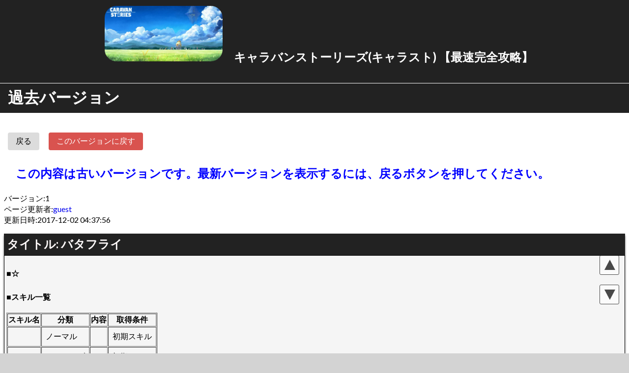

--- FILE ---
content_type: text/html; charset=UTF-8
request_url: https://jpn.itlibra.com/article/old?id=2158&old_version=1
body_size: 3612
content:
<!DOCTYPE html>
<html lang="ja">
    <head>
        <!-- Global site tag (gtag.js) - Google Analytics -->
<script async src="https://www.googletagmanager.com/gtag/js?id=UA-105759334-3"></script>
<script>
  window.dataLayer = window.dataLayer || [];
  function gtag(){dataLayer.push(arguments);}
  gtag('js', new Date());
  gtag('config', 'UA-105759334-3');
</script>

<!-- Google Adsense -->
<script async src="//pagead2.googlesyndication.com/pagead/js/adsbygoogle.js"></script>
<script>
     (adsbygoogle = window.adsbygoogle || []).push({
          google_ad_client: "ca-pub-4154575156543726",
          enable_page_level_ads: true,
            overlays: {bottom: true}
     });
</script>

<meta charset="utf-8">
<meta http-equiv="X-UA-Compatible" content="IE=edge">
<meta name="viewport" content="width=device-width, initial-scale=1">

<!-- CSRF Token -->
<meta name="csrf-token" content="TgU8Sg5VQy6tKZsorUY8epJprj1Uvzwn6lsqwFV4">

<!-- ビュー独自のタグ -->
<!-- noindex -->
<meta name="robots" content="noindex">

<!-- タイトル -->
<title>【過去バージョン】 バタフライ - キャラバンストーリーズ(キャラスト) 【最速完全攻略】 | CWiki</title>

<script type="application/ld+json">
{
  "@context": "http://schema.org",
  "@type": ["SoftwareApplication", "WebApplication"],
  "name": "CWiki",
  "url": "https://jpn.itlibra.com/",
  "applicationCategory": ["UtilitiesApplication", "BusinessApplication"],
  "offers": {
    "@type": "Offer",
    "price": "0"
  }
}
</script>


<!-- CSS -->
<link href="https://jpn.itlibra.com/css/common.css?1444444444571" rel="stylesheet">
<link href="https://jpn.itlibra.com/css/large.css?1444444444571" rel="stylesheet" type="text/css" media="only screen and (min-width: 769px)" >
<link href="https://jpn.itlibra.com/css/small.css?1444444444571" rel="stylesheet" media="only screen and (min-width: 0px) and (max-width: 768px)" >
<link href="https://jpn.itlibra.com/css/app.css?1444444444571" rel="stylesheet">
<link href="https://jpn.itlibra.com/css/modal.css?1444444444571" rel="stylesheet">

<!-- CSS 読み込みの遅延処理(SEO対策) -->
<noscript id="deferred-styles">
</noscript>
<script>
    var loadDeferredStyles = function() {
        var addStylesNode = document.getElementById("deferred-styles");
        var replacement = document.createElement("div");
        replacement.innerHTML = addStylesNode.textContent;
        document.body.appendChild(replacement)
        addStylesNode.parentElement.removeChild(addStylesNode);
    };
    var raf = window.requestAnimationFrame || window.mozRequestAnimationFrame ||
        window.webkitRequestAnimationFrame || window.msRequestAnimationFrame;
    if (raf) raf(function() { window.setTimeout(loadDeferredStyles, 0); });
    else window.addEventListener('load', loadDeferredStyles);
</script>


<!-- Scripts -->
<!-- 表示速度とSEOの観点からできるだけbodyタグの一番下に記載する -->
<script src="https://jpn.itlibra.com/js/jquery-3.4.1.min.js"></script>

<!-- reCAPTHA v2 -->
<!--<script src="https://jpn.itlibra.com/js/recaptcha.js?112"></script>
<script src="https://www.google.com/recaptcha/api.js" async defer></script>-->

<!-- ファビコン -->
<link rel="shortcut icon" href="https://jpn.itlibra.com/img/favicon.ico">
<link rel="icon" type="image/vnd.microsoft.icon" href="https://jpn.itlibra.com/img/favicon.ico">
<!-- スマホブックマークアイコン -->
<link rel="apple-touch-icon" href="https://jpn.itlibra.com/img/sm_ico.png"/>
<!-- Twitterアイコンで使用 -->
<!--<link href="//maxcdn.bootstrapcdn.com/font-awesome/4.2.0/css/font-awesome.min.css" rel="stylesheet">-->

<!-- Sitemap -->
<link rel="altarnate" type="application/rss+xml" title="sitemap" href="https://jpn.itlibra.com/sitemap/sitemap-index.xml" />
<!-- Feed -->
<link rel="alternate" type="application/atom+xml" title="CWiki | ページのフィード" href="https://jpn.itlibra.com/feed/articles">
<link rel="alternate" type="application/atom+xml" title="CWiki | 掲示板のフィード" href="https://jpn.itlibra.com/feed/boards">
<link rel="alternate" type="application/atom+xml" title="CWiki | 質問掲示板のフィード" href="https://jpn.itlibra.com/feed/question-boards">
<link rel="alternate" type="application/atom+xml" title="CWiki | 質問のフィード" href="https://jpn.itlibra.com/feed/questions">
    </head>

    <body>
                <div id="app">
            <div id="header">
                <!-- トップ -->
<!--<div id="top" class="flex">
             本家サイト 
        <a class="" href="https://jpn.itlibra.com"><img class="icon" src="https://jpn.itlibra.com/img/home.png"><span class="">CWiki</span></a>
         ヘルプ 
        <a class="" href="https://jpn.itlibra.com/help"><img class="icon" src="https://jpn.itlibra.com/img/help.png"><span class="">ヘルプ</span></a>
         ユーザ新規登録 
        <a class="" href="https://jpn.itlibra.com/register"><img class="icon" src="https://jpn.itlibra.com/img/user.png"><span class="">ユーザー登録</span></a>
         ログイン 
        <a class="" href="https://jpn.itlibra.com/login"><img class="icon" src="https://jpn.itlibra.com/img/login.png"><span class="">ログイン</span></a>
    </div>

-->

                <h2 id ="header_title">
    <a href="https://jpn.itlibra.com/article?id=1363">
        <div class="center">
            <div id="header_img_small" class="horizontal">
                <img src="https://jpn.itlibra.com/uploadImage/20180616171449_3246515.jpg">
            </div>
            <div class="horizontal">
                <p>キャラバンストーリーズ(キャラスト) 【最速完全攻略】</p>
            </div>
        </div>
    </a>
</h2>
<h1 id="heading">過去バージョン</h1>
            </div>
            <div id="simple_content">
                <div id="simple_body">
                    
<div id ="article" >
    
    <!-- 戻るボタン -->
    <form method="GET" action="https://jpn.itlibra.com/article" class="horizontal">
        <input type="hidden" name="id" value="2158" />
        <input type="submit" class="margin_half btn" value="戻る" />
    </form>
    
    <!-- このバージョンに戻す -->
    <form method="POST" action="https://jpn.itlibra.com/article/old/put/submit" class="horizontal">
        <input id="page-form-method" name="_method" type="hidden" value="PUT">
        <input type="hidden" name="_token" value="TgU8Sg5VQy6tKZsorUY8epJprj1Uvzwn6lsqwFV4">
        <input type="hidden" name="article_id" value="2158" />
        <input type="hidden" name="old_version" value="1" />
        <input type="submit" class="margin_half btn btn-danger" value="このバージョンに戻す"/>
    </form>
    
    <div class="blue_message bold big_font margin">この内容は古いバージョンです。最新バージョンを表示するには、戻るボタンを押してください。</div>

    <!-- 記事情報 -->
    <div class="margin_bottom">
        <div id="article_info"><span id ="article_info_font">バージョン:</span>1</div>
        <div id="article_info"><span id ="article_info_font">ページ更新者:</span><a href="https://jpn.itlibra.com/user?user_id=1">guest</a></div>
        <div id="article_info"><span id ="article_info_font">更新日時:</span>2017-12-02 04:37:56</div>
    </div>

    <div id="article_title_and_content">

        <!-- タイトル -->
        <h2 id="article_title">
            <div>タイトル: バタフライ</div>
                    </h2>
        <!-- コンテンツ -->
        <div id ="article_content">
            <p><strong>■☆</strong></p>

<p><strong>■スキル一覧</strong></p>

<table border="1" cellpadding="1" cellspacing="1">
	<thead>
		<tr>
			<th scope="col">スキル名</th>
			<th scope="col">分類</th>
			<th scope="col">内容</th>
			<th scope="col">取得条件</th>
		</tr>
	</thead>
	<tbody>
		<tr>
			<td>&nbsp;</td>
			<td>ノーマル</td>
			<td>&nbsp;</td>
			<td>初期スキル</td>
		</tr>
		<tr>
			<td>&nbsp;</td>
			<td>アクティブ</td>
			<td>&nbsp;</td>
			<td>初期スキル</td>
		</tr>
		<tr>
			<td>&nbsp;</td>
			<td>パッシブ</td>
			<td>&nbsp;</td>
			<td>&nbsp;</td>
		</tr>
	</tbody>
</table>

<p><strong>■能力</strong></p>

<table border="1" cellpadding="1" cellspacing="1">
	<tbody>
		<tr>
			<td><strong>☆</strong></td>
			<td>☆2</td>
			<td>☆3</td>
			<td>☆4</td>
			<td>☆5</td>
			<td>☆6</td>
			<td>☆7</td>
		</tr>
		<tr>
			<td><strong>HP</strong></td>
			<td>&nbsp;</td>
			<td>&nbsp;</td>
			<td>&nbsp;</td>
			<td>&nbsp;</td>
			<td>&nbsp;</td>
			<td>&nbsp;</td>
		</tr>
		<tr>
			<td><strong>物理攻撃</strong></td>
			<td>&nbsp;</td>
			<td>&nbsp;</td>
			<td>&nbsp;</td>
			<td>&nbsp;</td>
			<td>&nbsp;</td>
			<td>&nbsp;</td>
		</tr>
		<tr>
			<td><strong>魔法攻撃</strong></td>
			<td>&nbsp;</td>
			<td>&nbsp;</td>
			<td>&nbsp;</td>
			<td>&nbsp;</td>
			<td>&nbsp;</td>
			<td>&nbsp;</td>
		</tr>
		<tr>
			<td><strong>物理防御</strong></td>
			<td>&nbsp;</td>
			<td>&nbsp;</td>
			<td>&nbsp;</td>
			<td>&nbsp;</td>
			<td>&nbsp;</td>
			<td>&nbsp;</td>
		</tr>
		<tr>
			<td><strong>魔法防御</strong></td>
			<td>&nbsp;</td>
			<td>&nbsp;</td>
			<td>&nbsp;</td>
			<td>&nbsp;</td>
			<td>&nbsp;</td>
			<td>&nbsp;</td>
		</tr>
		<tr>
			<td><strong>移動</strong></td>
			<td>&nbsp;</td>
			<td>&nbsp;</td>
			<td>&nbsp;</td>
			<td>&nbsp;</td>
			<td>&nbsp;</td>
			<td>&nbsp;</td>
		</tr>
		<tr>
			<td><strong>知力</strong></td>
			<td>&nbsp;</td>
			<td>&nbsp;</td>
			<td>&nbsp;</td>
			<td>&nbsp;</td>
			<td>&nbsp;</td>
			<td>&nbsp;</td>
		</tr>
		<tr>
			<td><strong>スタミナ</strong></td>
			<td>&nbsp;</td>
			<td>&nbsp;</td>
			<td>&nbsp;</td>
			<td>&nbsp;</td>
			<td>&nbsp;</td>
			<td>&nbsp;</td>
		</tr>
	</tbody>
</table>
        </div>
    </div>
</div>

                </div>
            </div>
            <div id="footer"><div class="move-top"></div>
<div class="move-bottom"></div>

<!-- フッタ開始 -->
<div id="footer">
    <div id="footer_content">
        <span>
            <!-- 本家サイト -->
            <p><a href="https://jpn.itlibra.com" class="footer_btn">CWiki</a></p>
            <!-- ユーザ新規登録画面への遷移ボタン -->
            <!--<p><a href="https://jpn.itlibra.com/register" class="footer_btn">ユーザー登録</a></p>-->
            <!-- ヘルプ -->
            <p><a href="https://jpn.itlibra.com/help" class="footer_btn">ヘルプ</a></p>
            <!-- 問い合わせ -->
            <p><a href="https://jpn.itlibra.com/inquiry/post/form" class="footer_btn">問い合わせ</a></p>
            <!-- 利用規約確認 -->
            <p><a href="https://jpn.itlibra.com/termsOfService" class="footer_btn">利用規約</a></p>
            <!-- プライバシーポリシー -->
            <p><a href="https://jpn.itlibra.com/privacyPolicy" class="footer_btn">プライバシーポリシー</a></p>
            <!-- サイトマップ/フィード -->
            <p><a href="https://jpn.itlibra.com/sitemap/sitemap-index.xml" class="footer_btn">サイトマップ</a></p>
            <p><a href="https://jpn.itlibra.com/feed/articles" class="footer_btn">ページのフィード</a></p>
<!--            <p><a href="https://jpn.itlibra.com/feed/boards" class="footer_btn">掲示板のフィード</a></p>
            <p><a href="https://jpn.itlibra.com/feed/question-boards" class="footer_btn">質問掲示板のフィード</a></p>
            <p><a href="https://jpn.itlibra.com/feed/questions" class="footer_btn">質問のフィード</a></p>-->
            
<div>
    <!-- ログイン -->
    <a class="" href="https://jpn.itlibra.com/login"><img class="icon" src="https://jpn.itlibra.com/img/login.png"><span class="">ログイン</span></a>
</div>

            
            

            <!-- コピーライト -->
            <p><span id="footer_copy_right" class="footer_btn">© 2017 Libra</span></p>
        </span>
    </div>
</div>
<span id="page-bottom"></span>

</div>
        </div>
        <!-- Scripts -->
<!-- 表示速度とSEOの観点からbodyタグの一番下に記載する -->
<!--<script src="https://jpn.itlibra.com/js/app.js" async></script>-->
<script src="https://jpn.itlibra.com/js/common.js" async></script>
<script src="https://jpn.itlibra.com/js/scroll.js" async></script>
<script src="https://jpn.itlibra.com/js/jquery.sidebar.min.js"></script>
        <span></span>

<!-- ローディング -->
<div id="loading">
    <div class="cv-spinner">
        <span class="spinner"></span>
    </div>
</div>
    </body>
</html>


--- FILE ---
content_type: text/html; charset=utf-8
request_url: https://www.google.com/recaptcha/api2/aframe
body_size: 269
content:
<!DOCTYPE HTML><html><head><meta http-equiv="content-type" content="text/html; charset=UTF-8"></head><body><script nonce="5J2u8KRZwYRnZeXJXKneFA">/** Anti-fraud and anti-abuse applications only. See google.com/recaptcha */ try{var clients={'sodar':'https://pagead2.googlesyndication.com/pagead/sodar?'};window.addEventListener("message",function(a){try{if(a.source===window.parent){var b=JSON.parse(a.data);var c=clients[b['id']];if(c){var d=document.createElement('img');d.src=c+b['params']+'&rc='+(localStorage.getItem("rc::a")?sessionStorage.getItem("rc::b"):"");window.document.body.appendChild(d);sessionStorage.setItem("rc::e",parseInt(sessionStorage.getItem("rc::e")||0)+1);localStorage.setItem("rc::h",'1768965907869');}}}catch(b){}});window.parent.postMessage("_grecaptcha_ready", "*");}catch(b){}</script></body></html>

--- FILE ---
content_type: text/css
request_url: https://jpn.itlibra.com/css/common.css?1444444444571
body_size: 10911
content:
/* --- GoogleフォントからWebフォントをインポート --- */
@import url(https://fonts.googleapis.com/css?family=Lato:400,700);

body {
    font-family: Lato;
    width: 100%; /* ページの幅 */
    background: lightgray; /* ページの背景色 */
    color: #000000; /* 全体の文字色 */
    font-size: 100%; /* 全体の文字サイズ */
    overflow-x: hidden;
    margin: 0px;
    padding: 0px !important;
    box-sizing: border-box;
    border: none;
    width: 100%;
    max-width: 100%;
}

a{
    text-decoration: none;
}

img{
    max-width: 100%;
}

.fixed-header{
    background-color: black;
    color: white;
    position: fixed;
    top: 0;
    width: 100%;
    height: 50px;
    margin: 0;

}
.fixed-footer{
    background-color: black;
    color: white;
    position: fixed;
    bottom: 0;
    width: 100%;
    height: 75px;
    margin: 0;
}


.my-ol{
  counter-reset:list;
  list-style-type:none;
  font: 14px/1.6 'arial narrow', sans-serif;
  padding: 0px !important;
  border-bottom: black;
}
  
.my-ol li{
  position:relative;
  line-height: 30px;
  margin: 7px 0 7px 40px;
  padding: 0.5em;
  font-size:1em;
}
  
.my-ol li:before{
    border-radius: 1em;
    counter-increment: list;
    content: counter(list);
    position: absolute;
    left: -35px;
    width: 30px;
    height: 30px;
    background: #222222;
    text-align: center;
    color: #fff;
    top: 50%;
    -moz-transform: translateY(-50%);
    -webkit-transform: translateY(-50%);
    -o-transform: translateY(-50%);
    -ms-transform: translateY(-50%);
    transform: translateY(-50%);
}

.my-ul{
    list-style-type:none;
    display: block;
    -webkit-margin-before: 0px;
    -webkit-margin-after: 0px;
    -webkit-margin-start: 0.1em;
    -webkit-margin-end: 0px;
    -webkit-padding-start: 0px;
    margin: 0.25em;
}
.my-ul li {
    position:relative;
    padding: 0.2em 0.3em 0.3em 1.25em;
    margin: 0.75em 0em;
}
.my-ul li:before {
    position:absolute;
    content:'';
    top: 0.55em;
    left: 0.2em;
    height:0;
    width:0;
    border-style: solid;
    border-width: 6px 0 6px 9px;
    border-color: transparent transparent transparent #201e7d;
}

.index_input{
    color:#3c3c3c;
    font-family: Helvetica, Arial, sans-serif;
    border-radius: 0;
    background-color: #fbfbfb;
    padding: 1em;
    margin-bottom: 0.5em;
    -webkit-box-sizing: border-box;
    -moz-box-sizing: border-box;
    -ms-box-sizing: border-box;
    box-sizing: border-box;
    border: 0.1px solid black;    
}
.index_input:focus{
    background: #fff;
    box-shadow: 0;
    color: #3498db;
    outline: none;
    border: 3px solid #3498db;
}

#width {
    width: auto;
}

#height {
    width: auto;
}

#magnification{
    width: auto;
}

.box {
    border-bottom: 1px solid #C4C9CD;
    margin-bottom: 2.5em;
    box-shadow: 0px 0.25em 0.25em 0em grey;
    max-width: 100%;
}

.box_heading {
    font-weight: bold;
    font-size: 1.3em;
    padding: 0.5em;
    margin: 0em;
    background: #222222;
    color: white;
    border-top: 1px solid #C4C9CD;
    position: relative;/*相対位置*/
    /*padding: 0.5em 0.5em 0.5em 1.9em;アイコン分のスペース*/
}
.box_heading a{
    color: white;
}

.box_body {
    padding: 0.5em;
    background-color: white;
}


.box2{
    color: #5d627b;
    background: white;
    box-shadow: 0 3px 5px rgba(0, 0, 0, 0.22);
    border: solid grey;
}

/* --- タブボタン ---*/
.tab_btn {
    position: relative;
    display: inline-block;
    font-size: 20px;
    font-weight: bold;
    padding: 0.25em 0.5em;
    text-decoration: none;
    color: #FFF;
    background: #008080;
    transition: .4s;
}

.tab_btn:hover {
    background: #1ec7bb;
}


/* --- ヘルプ画面 ---*/
.Help_Btn {
}

#help_btn_overall {
    position: relative;
    margin: 2em 0;
    padding: 0.5em 1em;
    border: solid 3px #d3d3d3;
}
#help_btn_overall .box-title {
    position: absolute;
    display: inline-block;
    top: -27px;
    left: -3px;
    padding: 0 9px 0 9px;
    height: 25px;
    line-height: 25px;
    vertical-align: middle;
    font-size: 1.3em;
    background: #d3d3d3;
    color: black;
    font-weight: bold;
    border-radius: 5px 5px 0 0;
}
#help_btn_overall p {
    margin: 0; 
    padding: 0;
}

#help_btn_c_wiki {
    position: relative;
    margin: 2em 0;
    padding: 0.5em 1em;
    border: solid 3px #ffff00;
}
#help_btn_c_wiki .box-title {
    position: absolute;
    display: inline-block;
    top: -27px;
    left: -3px;
    padding: 0 9px;
    height: 25px;
    line-height: 25px;
    vertical-align: middle;
    font-size: 1.3em;
    background: #ffff00;
    color: black;
    font-weight: bold;
    border-radius: 5px 5px 0 0;
}
#help_btn_c_wiki p {
    margin: 0; 
    padding: 0;
}


#help_btn_blog {
    position: relative;
    margin: 2em 0;
    padding: 0.5em 1em;
    border: solid 3px #7cfc00;
}
#help_btn_blog .box-title {
    position: absolute;
    display: inline-block;
    top: -27px;
    left: -3px;
    padding: 0 9px;
    height: 25px;
    line-height: 25px;
    vertical-align: middle;
    font-size: 1.3em;
    background: #7cfc00;
    color: black;
    font-weight: bold;
    border-radius: 5px 5px 0 0;
}
#help_btn_blog p {
    margin: 0; 
    padding: 0;
}


#help_btn_bbs {
    position: relative;
    margin: 2em 0;
    padding: 0.5em 1em;
    border: solid 3px #00bfff;
}
#help_btn_bbs .box-title {
    position: absolute;
    display: inline-block;
    top: -27px;
    left: -3px;
    padding: 0 9px;
    height: 25px;
    line-height: 25px;
    vertical-align: middle;
    font-size: 1.3em;
    background: #00bfff;
    color: black;
    font-weight: bold;
    border-radius: 5px 5px 0 0;
}
#help_btn_bbs p {
    margin: 0; 
    padding: 0;
}


#help_btn_album {
    position: relative;
    margin: 2em 0;
    padding: 0.5em 1em;
    border: solid 3px #ff7f00;
}
#help_btn_album .box-title {
    position: absolute;
    display: inline-block;
    top: -27px;
    left: -3px;
    padding: 0 9px;
    height: 25px;
    line-height: 25px;
    vertical-align: middle;
    font-size: 1.3em;
    background: #ff7f00;
    color: black;
    font-weight: bold;
    border-radius: 5px 5px 0 0;
}
#help_btn_album p {
    margin: 0; 
    padding: 0;
}




.Help_Headline {
    position: relative;
    padding: 5px 5px 5px 42px;
    background: #191970;
    color: white;
    font-size: 30px;
    margin-left: -10px;
    line-height: 1.3;
    z-index:2;
}

.Help_Headline:before {
    position: absolute;
    content: '';
    left: -2px;
    top: -2px;
    border: none;
    border-left: solid 40px white;
    border-bottom: solid 79px transparent;
    z-index:1;
}

#help h3 {
    padding: 0.25em;
    line-height: 1.2em;
    color: #000000;/*文字色*/
    background: #E6E7E9;
}

.Help_Panel{
    list-style:none;
}

#this_site_type{
    font-weight: bold;
    font-size: 1.2em;
    color: red;
}

/* --- ニュース情報画面 ---*/
.news_head {
    position: relative;/*相対位置*/
    padding: 0.5em 0.5em 0.5em 1.5em;/*アイコン分のスペース*/
    line-height: 1.4;/*行高*/
    color: #000000;/*文字色*/
    background: #E6E7E9;
    font-size: 1.25em;
}

.news_head:before{ 
    font-family: FontAwesome;
    content: "\f1ea";/*アイコンのユニコード*/
    position: absolute;/*絶対位置*/
    font-size: 1em;/*サイズ*/
    left: 0.25em;/*アイコンの位置*/
    top: 0.5em;/*アイコンの位置*/
    color: #222222; /*アイコン色*/
}

/* --- ユーザー情報画面 ---*/
#user_info h3 {
    position: relative;/*相対位置*/
    padding: 0.5em 0.5em 0.5em 1.5em;/*アイコン分のスペース*/
    line-height: 1.4;/*行高*/
    color: #000000;/*文字色*/
    background: #E6E7E9;
}

#user_info h3:before{ 
    font-family: FontAwesome;
    content: "\f0a4";/*アイコンのユニコード*/
    position: absolute;/*絶対位置*/
    font-size: 1em;/*サイズ*/
    left: 0.25em;/*アイコンの位置*/
    top: 0.5em;/*アイコンの位置*/
    color: #222222; /*アイコン色*/
}

#index_main {
    width: 100%;
    max-width: 100%;
}

#index_description{
    background-color: #ededed;
    margin-bottom: 3em;
    box-shadow: 0px 0.25em 0.25em 0em grey;
}

/*@-webkit-keyframes bg-color {
  0% { background-color: #e74c3c; }
  20% { background-color: #f1c40f; }
  40% { background-color: #1abc9c; }
  60% { background-color: #3498db; }
  80% { background-color: #9b59b6; }
  100% { background-color: #e74c3c; }
}

@keyframes bg-color{
  0% { background-color: #e74c3c; }
  20% { background-color: #f1c40f; }
  40% { background-color: #1abc9c; }
  60% { background-color: #3498db; }
  80% { background-color: #9b59b6; }
  100% { background-color: #e74c3c; }
}*/







#header {
    background-color: #222222;
}

#header_title{
    background: #222222;
    /*font-size: 1.25em;*/
    -webkit-margin-before: 0em;
    -webkit-margin-after: 0em;
    -webkit-margin-start: 0px;
    -webkit-margin-end: 0px;
    font-weight: bold;
    padding: 0.5em;
}
#header_title a{
    color: white;
}

#header_title_small{
    background: #222222;
    font-size: 1.1em;
    -webkit-margin-before: 0em;
    -webkit-margin-after: 0em;
    -webkit-margin-start: 0px;
    -webkit-margin-end: 0px;
    font-weight: bold;
    padding: 0.5em;
}
#header_title_small a{
    color: white;
}

#header_search{
    font-size: 0.75em;
    color: white;
    background: #222222;
    padding-top: 0.5em;
    -webkit-margin-before: 0em;
    -webkit-margin-after: 0em;
    -webkit-margin-start: 0px;
    -webkit-margin-end: 0px;
}
#header_search_value {
    font-size: 1.25em;
    width: 75%;
    max-width: 30em;
    text-align: center;
    border:0;
    color:#aaa;
    border:solid 1px #ccc;
    -webkit-border-radius: 3px;
    -moz-border-radius: 3px;
    border-radius: 1em;
    -moz-box-shadow: inset 0 0 4px rgba(0,0,0,0.2);
    -webkit-box-shadow: inset 0 0 4px rgba(0, 0, 0, 0.2);
    box-shadow: inner 0 0 4px rgba(0, 0, 0, 0.2);
}

#footer_menu a {
    height: auto;
    width: 25%;
    color: white;
}
#footer_menu p {
    margin-top: 0em;
    margin-bottom: 0em;
}

#header_img {
    text-align: center;
}

#header_img img {
    border-radius: 1em;
}

#header_img_small{
    padding: 0em 0.75em;
    width: 10em;
}
#header_img_small img{
    margin-right: 0.5em;
    border-radius: 1em;
    width: 100%;
}

#header_user_name p{
    font-size: 1.1em;
    font-weight:bold;
    text-decoration: none;
    color: white;
    -webkit-margin-before: 0em;
    -webkit-margin-after: 0em;
    -webkit-margin-start: 0.5em;
    -webkit-margin-end: 0px;    
}


#integrate_logo{
    display:inline;
    margin-right: 10px;
}

/* --- ヘッダータイトル (aリンク)--- */
h1 a{
    color: #FFFFFF;
    font-weight:bold;
    text-decoration: none;
}

h1 a:hover {
    text-decoration: none;
}

/* -- ヘッダーのサイト名 -- */
#header_index {
}

/* -- メイン -- */
#main {
    word-break : break-all;
}

/* --- フッタ --- */
#footer {
    color: white;
    background-color: #222222;
    width: 100%;
    display: inline-block;
    padding-bottom: 25px;
}

/* --- フッタ(各部紹介リンク)--- */
#footer a{
    color: white;
    text-decoration: none;

}

.footer_btn{
    margin: 1em;
}

/* --- フッタ(サイト情報)--- */
#site_inform{
    text-align: center;
}

/* --- 完了メッセージ ---*/
#complete_message{
    font-size: 17px;   
}

/* --- コメント入力欄 ---*/
#article_comment{
}

.comment-form {
    width: 95%;
    padding: 0.5rem 0.75rem;
    font-size: 1rem;
    line-height: 1.25;
    color: #464a4c;
    background-color: #fff;
    background-image: none;
    -webkit-background-clip: padding-box;
    background-clip: padding-box;
    border: 1px solid rgba(0, 0, 0, 0.15);
    border-radius: 0.25rem;
    -webkit-transition: border-color ease-in-out 0.15s, -webkit-box-shadow ease-in-out 0.15s;
    transition: border-color ease-in-out 0.15s, -webkit-box-shadow ease-in-out 0.15s;
    -o-transition: border-color ease-in-out 0.15s, box-shadow ease-in-out 0.15s;
    transition: border-color ease-in-out 0.15s, box-shadow ease-in-out 0.15s;
    transition: border-color ease-in-out 0.15s, box-shadow ease-in-out 0.15s, -webkit-box-shadow ease-in-out 0.15s;
}

#search_value {
    width: 75%;
    text-align: center;
    border:0;
    padding-top: 0.25em;
    padding-bottom: 0.25em;
/*    font-size:1em;
    font-family:Arial, sans-serif;*/
    color:#aaa;
    border:solid 1px #ccc;
    -webkit-border-radius: 3px;
    -moz-border-radius: 3px;
    border-radius: 3px;
    -moz-box-shadow: inset 0 0 4px rgba(0,0,0,0.2);
    -webkit-box-shadow: inset 0 0 4px rgba(0, 0, 0, 0.2);
    box-shadow: inner 0 0 4px rgba(0, 0, 0, 0.2);
}

#search_value_index {
    text-align: center;
    border:0;
    padding: 0.5em 1em;
/*    font-size:1em;
    font-family:Arial, sans-serif;*/
    color:#aaa;
    border:solid 1px #ccc;
    -webkit-border-radius: 3px;
    -moz-border-radius: 3px;
    border-radius: 3px;
    -moz-box-shadow: inset 0 0 4px rgba(0,0,0,0.2);
    -webkit-box-shadow: inset 0 0 4px rgba(0, 0, 0, 0.2);
    box-shadow: inner 0 0 4px rgba(0, 0, 0, 0.2);
    width: auto !important;
}

.searchBtn {
    height: 1.75em;
    vertical-align: middle;
}

/* --- メニュー見出し ---*/
.menu_heading{
    font-size: 1.25em;
    color: black;/*文字色*/
    background: #CCCCCC;/*背景色*/
    padding: 0.2em 0em 0.2em 0.5em;
    margin: 0em 0em 0.5em 0em;
    display: inline-block;/*おまじない*/
    line-height: 1.3;/*行高*/
    vertical-align: middle;/*上下中央*/
    border-radius: 25px 25px 25px 25px;/*左側の角を丸く*/
    width: 95%;
}
.menu_heading:before {
  content: '●';
  color: white;
  margin-right: 8px;
}


/* --- カスタムui ---*/
#custom_ul li{
    list-style: none;
}

/* --- 記事編集フォーム ---*/
#edit_form{
    max-width: 100%;
    background: white;
    padding: 1em 0.25em;
    box-shadow: 0px 0.25em 0.25em 0em grey;
}


/* --- 記事見出し ---*/
#heading{
    padding: 0.25em 0.5em;/*文字の上下 左右の余白*/
    margin: 0em;
    background-color: #222222;
    color: white;
    border-top: solid 1px white;
}

/* --- 表示順前後移動ボタン ---*/
.display_order_transition_btn{
    color: white;
}

/*---　青いメッセージ---*/
#blue_message{
    color: blue;
}

.blue_message{
    color: blue;
}

#parent_article{
    font-weight:bold;
    color: red;
}

#red_message{
    font-size: 80%;
    color: red;
}

.red_message{
    font-size: 100%;
    color: red;
}

.red_font{
    color: red;
}

#message{
    font-weight: bold;
}

.message{
    font-weight: bold;
    font-size: 1.2em;
    color: red;
}

.bold{
    font-weight: bold;

}

.horizontal {
    display: inline-block !important;
}

.top {
    vertical-align: top;
}

#top .icon{
    position: relative;
    top: 0.175em;
}

.left{
    text-align: left;
}

.center{
    text-align: center;
}

.right{
    text-align: right;
}

.f_right{
    float: right;
}

.backGroundColor{
    background-color: #e4f5ff;
}

/* -- トップ(ヘッダーの更に上) -- */
#top {
    background-color: black;
    text-align: center;
    border-bottom: 0.5px solid lightgray;
    width: 100%;
    height: 50px;
    z-index: 99;
}

#top a {
    color: white;/*文字色*/
    cursor: pointer;
    width: 25%;
}
.header_user_img{
    height: 1.5em;
    border-radius: 1em;
    margin: 0em 0.5em;
}

.profile_image{
    border-radius: 1em;
}

.middle{
    vertical-align: middle;
}

/* ---　メニューバー ---*/
#menu_bar {
}


.btn{
    background-color: gainsboro;
    display: inline-block;
    font-weight: normal;
    line-height: 1.25;
    text-align: center;
    white-space: nowrap;
    vertical-align: middle;
    -webkit-user-select: none;
    -moz-user-select: none;
    -ms-user-select: none;
    user-select: none;
    border: 1px solid transparent;
    padding: 0.5rem 1rem;
    font-size: 1rem;
    border-radius: 0.25rem;
    -webkit-transition: all 0.2s ease-in-out;
    -o-transition: all 0.2s ease-in-out;
    transition: all 0.2s ease-in-out;
    cursor: pointer;
}

.btn:active {
    -ms-transform: translateY(2px);
    -webkit-transform: translateY(2px);
    transform: translateY(2px);/*下に動く*/
    border-bottom: none;/*線を消す*/
}

.btn-primary {
  color: #fff;
  background-color: #0275d8;
  border-color: #0275d8;
}

.btn-primary:hover {
  color: #fff;
  background-color: #025aa5;
  border-color: #01549b;
}

.btn-primary:focus, .btn-primary.focus {
  -webkit-box-shadow: 0 0 0 2px rgba(2, 117, 216, 0.5);
          box-shadow: 0 0 0 2px rgba(2, 117, 216, 0.5);
}

.btn-primary.disabled, .btn-primary:disabled {
  background-color: #0275d8;
  border-color: #0275d8;
}

.btn-primary:active, .btn-primary.active,
.show > .btn-primary.dropdown-toggle {
  color: #fff;
  background-color: #025aa5;
  background-image: none;
  border-color: #01549b;
}

.btn-secondary {
  color: #292b2c;
  background-color: #fff;
  border-color: #ccc;
}

.btn-secondary:hover {
  color: #292b2c;
  background-color: #e6e6e6;
  border-color: #adadad;
}

.btn-secondary:focus, .btn-secondary.focus {
  -webkit-box-shadow: 0 0 0 2px rgba(204, 204, 204, 0.5);
          box-shadow: 0 0 0 2px rgba(204, 204, 204, 0.5);
}

.btn-secondary.disabled, .btn-secondary:disabled {
  background-color: #fff;
  border-color: #ccc;
}

.btn-secondary:active, .btn-secondary.active,
.show > .btn-secondary.dropdown-toggle {
  color: #292b2c;
  background-color: #e6e6e6;
  background-image: none;
  border-color: #adadad;
}

.btn-info {
  color: #fff;
  background-color: #5bc0de;
  border-color: #5bc0de;
}

.btn-info:hover {
  color: #fff;
  background-color: #31b0d5;
  border-color: #2aabd2;
}

.btn-info:focus, .btn-info.focus {
  -webkit-box-shadow: 0 0 0 2px rgba(91, 192, 222, 0.5);
          box-shadow: 0 0 0 2px rgba(91, 192, 222, 0.5);
}

.btn-info.disabled, .btn-info:disabled {
  background-color: #5bc0de;
  border-color: #5bc0de;
}

.btn-info:active, .btn-info.active,
.show > .btn-info.dropdown-toggle {
  color: #fff;
  background-color: #31b0d5;
  background-image: none;
  border-color: #2aabd2;
}

.btn-success {
  color: #fff;
  background-color: #5cb85c;
  border-color: #5cb85c;
}

.btn-success:hover {
  color: #fff;
  background-color: #449d44;
  border-color: #419641;
}

.btn-success:focus, .btn-success.focus {
  -webkit-box-shadow: 0 0 0 2px rgba(92, 184, 92, 0.5);
          box-shadow: 0 0 0 2px rgba(92, 184, 92, 0.5);
}

.btn-success.disabled, .btn-success:disabled {
  background-color: #5cb85c;
  border-color: #5cb85c;
}

.btn-success:active, .btn-success.active,
.show > .btn-success.dropdown-toggle {
  color: #fff;
  background-color: #449d44;
  background-image: none;
  border-color: #419641;
}

.btn-warning {
  color: #fff;
  background-color: #f0ad4e;
  border-color: #f0ad4e;
}

.btn-warning:hover {
  color: #fff;
  background-color: #ec971f;
  border-color: #eb9316;
}

.btn-warning:focus, .btn-warning.focus {
  -webkit-box-shadow: 0 0 0 2px rgba(240, 173, 78, 0.5);
          box-shadow: 0 0 0 2px rgba(240, 173, 78, 0.5);
}

.btn-warning.disabled, .btn-warning:disabled {
  background-color: #f0ad4e;
  border-color: #f0ad4e;
}

.btn-warning:active, .btn-warning.active,
.show > .btn-warning.dropdown-toggle {
  color: #fff;
  background-color: #ec971f;
  background-image: none;
  border-color: #eb9316;
}

.btn-danger {
  color: #fff;
  background-color: #d9534f;
  border-color: #d9534f;
}

.btn-danger:hover {
  color: #fff;
  background-color: #c9302c;
  border-color: #c12e2a;
}

.btn-danger:focus, .btn-danger.focus {
  -webkit-box-shadow: 0 0 0 2px rgba(217, 83, 79, 0.5);
          box-shadow: 0 0 0 2px rgba(217, 83, 79, 0.5);
}

.btn-danger.disabled, .btn-danger:disabled {
  background-color: #d9534f;
  border-color: #d9534f;
}

.btn-danger:active, .btn-danger.active,
.show > .btn-danger.dropdown-toggle {
  color: #fff;
  background-color: #c9302c;
  background-image: none;
  border-color: #c12e2a;
}

/* --- パンくず--- */
#breadcrumb_list{
    margin-top: 0em;
    margin-bottom: 0em;
}




.breadcrumb {
  margin: 0;
  padding: 0;
  list-style: none;
}

.breadcrumb li {
  position: relative;
  display: inline-block;/*横に並ぶように*/
  list-style: none;
  font-weight: bold;/*太字*/
  margin-right: 0.8em;
}
.breadcrumb li:after {/*三角の部分*/
  content: "";
  position: absolute;
  top: 0;
  left: 100%;
  border-style: solid;
  border-color: transparent;
  border-left-color: #201e7d;/*背景色*/
  border-width: 14px 12px;
  width: 0;
  height: 0;
}

.breadcrumb li a {
  display: inline-block;
  padding: 0 3px 0 7px;
  height: 28px;
  line-height: 28px;
  text-decoration: none;
  color: #747772;
  background: #201e7d;/*背景色*/
  font-size: 13px;
}

.breadcrumb li a:hover {
  color: #FFF;
}






/* --- 記事タイトルと内容--- */
#article_title_and_content {
    width: 100%;
    max-width: 100%;
}

/* --- 記事情報の枠---*/
.article_info_area {
    border:2px dashed #6C6C6C;
    border-radius: 20px;
    background-color: white;
    padding: 0.5em;
    margin: 0.5em;
}


/* --- 記事情報 ---*/
.article_info {
    border-bottom: dashed 2px #CFD3D5;
}

/* --- 記事情報のフォント ---*/
.article_info_font{
    color: #3E207F;
}

/* --- 過去バージョン情報 ---*/
.old_ver_info{
    border:2px dotted #6C6C6C;
    border-radius: 10px;
    background-color: white;
    padding: 0.5em;
}

/* --- 記事（左側） 過去バージョンのフォント --- */
#old_ver {
    font-weight: bold;
}

/* --- 記事（左側） 過去バージョンのﾘﾝｸ --- */
#old_ver a{
    font-weight: normal;
    font-size: 110%; /* フォンﾄサイズ */;
    margin-top: 0px;
    font-weight: bold;
}

/* --- 記事タイトル --- */
#article_title{
    padding: 0.25em 0.25em;/*文字の上下 左右の余白*/
    background: #222222;/*背景色*/
    display: block;
    -webkit-margin-before: 0em;
    -webkit-margin-after: 0em;
    -webkit-margin-start: 0px;
    -webkit-margin-end: 0px;
    font-weight: bold;
    color: #fffafa;/*文字色*/
}
#article_title a{
    vertical-align: middle;
    text-decoration: none;
    transition: .4s;
    color: white;
}
#article_title a:hover{
    color: #222222;/*文字色*/
    background: #fffafa;/*文字色*/
    font-weight:bold;
}
#article_title_inner{
    font-size: 1.75em;
    padding: 0em 0.25em;
}


/* --- 掲示板タイトル --- */
#board_title_fieldset{
    padding: 0.3em 0.5em;/*文字の上下 左右の余白*/
    margin: 0;
    color: #222222;/*文字色*/
    background: #dcdcdc;/*背景色*/
    border: solid grey;
    font-weight:bold;
    font-size: 23px;
}

#article_content {
    background: #f5f5f5;
    border: solid 0.01em black;
    padding: 0.25em 0.25em;
}

/*　--- 記事内（画像） 　---*/
#article_content img{
    max-width: 100%;
    height: auto;
}

#article_content p {
  line-height: 2em;
}

#article_content ul{
    padding-left: 1.5rem;
}

#article_content ul li{
    padding: 0.25rem 0rem;
    line-height: 2rem;
}

#article_content ol{
    padding-left: 1.5rem;
}

#article_content ol li{
    padding: 0.25rem 0rem;
    line-height: 2rem;
}

#article_content td{
    padding: 0.5em;
}

/* --- 記事の内容のタイトル見出し --- */
#article_content legend{
    color: #3E207F;
}

/* --- 記事の内容の見出し --- */
#article_content h2{
    padding: 0.3em 0.5em;/*文字の上下 左右の余白*/
    margin-top: 2em;
    color: #000000;/*文字色*/
    background: #ffffff;/*背景色*/
    border-left: solid 5px #000080;/*左線*/
    border-bottom: solid 3px #808080;/*下線*/
    font-weight: bold;
    font-size: 20px;
}

/* --- 記事の内容の引用 --- */
#article_content blockquote {
    position: relative;
    padding: 10px 15px 10px 50px;
    box-sizing: border-box;
    font-style: italic;
    background: white;
    color: black;
    border: solid 0.1em rgba(0, 0, 0, 0.22);
    box-shadow: 0.1em 0.1em 0.1em 0.1em rgba(0,0,0,0.4);
}

#article_content blockquote:before{
    display: inline-block;
    position: absolute;
    top: 10px;
    left: -3px;
    vertical-align: middle;
    content: "“";
    font-family: sans-serif;
    color: #cfcfcf;
    font-size: 90px;
    line-height: 1;
}

#article_content blockquote p {
    padding: 0;
    margin: 10px 0;
    line-height: 1.7;
}

#article_content blockquote cite {
    display: block;
    text-align: right;
    color: #888888;
    font-size: 0.9em;
}

/* -- トップ画面のボタン --*/
.index_btn {
    position: relative;
    padding-left: 30px;
    font-size: 1.25em;
    color: #325A8C;
}
.index_btn::before,
.index_btn::after{
    content: "□";
    position: absolute;
}
.index_btn::before{
    left:0;
    top:-3px;
}
.index_btn::after{
    left: 5px;
    top: 3px;
    color: #A1B8D1;
}





/* -- ライターコイン個数 --*/
.write_coin_num {
    font-size: 20px;
    font-weight: bold;
}

/* -- ライターコイン画像 --*/
.write_coin_img{
    width: 25px;
    height: 30px;
}

/* -- 換金申請履歴テーブル --*/
.money_applicaton_table{
    border-collapse: collapse;
}

.money_applicaton_th{
    background: #FFCC99;
    font-weight:bold;
    border: solid 1px;
    padding: 0.5em;
}
.money_applicaton_td{
    border: solid 1px;
    padding: 0.5em;
}

/* -- サイト一覧 --*/
#site_list{
    padding: 5px;
}

/* -- 質問 --*/

#question{
    margin: 0.5em;
}

.question_btn{
    display: inline-block;
    text-decoration: none;
    background: #191970;
    color: #FFFFFF;
    width: 100px;
    height: 100px;
    line-height: 100px;
    border-radius: 50%;
    text-align: center;
    font-weight: bold;
    vertical-align: middle;
    overflow: hidden;
    box-shadow: 0px 2px 2px rgba(0, 0, 0, 0.29);
    border-bottom: solid 3px #bd6565;
    transition: .4s;
}

.question_btn:hover{
    background: #FFFFFF;
    color: #191970;
}

.question_btn:active{
    -ms-transform: translateY(2px);
    -webkit-transform: translateY(2px);
    transform: translateY(2px);
    box-shadow: 0 0 1px rgba(0, 0, 0, 0.15);
    border-bottom: none;
}



#question_list_heading{
position: relative;
display: inline-block;
padding: 0 55px;
}

#question_list_heading:before, #question_list_heading:after{
content: '';
position: absolute;
top: 50%;
display: inline-block;
width: 45px;
height: 1px;
background-color: black;
}

#question_list_heading:before {left:0;}
#question_list_heading:after {right: 0;}


#question_heading{
    position: relative;
    display: inline-block;
    font-weight: bold;
    font-size: 150%;
    padding: 0 55px;
    margin: 1em;
}

#question_heading:before, #question_heading:after{
    content: '';
    position: absolute;
    top: 50%;
    display: inline-block;
    width: 45px;
    height: 1px;
    background-color: black;
}

#question_heading:before {left:0;}
#question_heading:after {right: 0;}


#question_title {
    margin: 0px 0px 0.7em;
    border-bottom: solid 3px black;
    font-size: 140%;
    font-weight: bold;
    background-color: white;
    padding: 0.5em;
}

#question_content {
    padding: 0.3em;
    border: solid 3px #000000;
    background-color: #f5f5f5;
}

#question_content h2{
    padding: 0.3em 0.5em;/*文字の上下 左右の余白*/
    color: #000000;/*文字色*/
    background: #ffffff;/*背景色*/
    border-left: solid 5px #000080;/*左線*/
    border-bottom: solid 3px #808080;/*下線*/
    font-weight: bold;
    font-size: 20px;
}

#question_content img{
    max-width: 100%;
}

#question_list {
    margin: 0.5em;
}

#question_list ul, #question_list ol {
  background: #fcfcfc;/*背景色*/
  padding: 0.5em 0.5em 0.5em 0em;/*ボックス内の余白*/
  border: solid 3px gray;/*線の種類 太さ 色*/
}

#question_list ul li, #question_list ol li {
    font-size: 1.2em;
}


#answer_list_heading{
    position: relative;
    display: inline-block;
    font-weight: bold;
    font-size: 150%;
    padding: 0 55px;
    margin: 1em;
}

#answer_list_heading:before, #answer_list_heading:after{
    content: '';
    position: absolute;
    top: 50%;
    display: inline-block;
    width: 45px;
    height: 1px;
    background-color: black;
}

#answer_list_heading:before {left:0;}
#answer_list_heading:after {right: 0;}

.answer_btn{
    display: inline-block;
    text-decoration: none;
    background: #dc143c;
    color: #FFFFFF;
    width: 100px;
    height: 100px;
    line-height: 100px;
    border-radius: 50%;
    text-align: center;
    font-weight: bold;
    vertical-align: middle;
    overflow: hidden;
    box-shadow: 0px 2px 2px rgba(0, 0, 0, 0.29);
    border-bottom: solid 3px #bd6565;
    transition: .4s;
}

.answer_btn:hover{
    background: #FFFFFF;
    color: #dc143c;
}

.answer_btn:active{
    -ms-transform: translateY(2px);
    -webkit-transform: translateY(2px);
    transform: translateY(2px);
    box-shadow: 0 0 1px rgba(0, 0, 0, 0.15);
    border-bottom: none;
}

#answer_content {
    padding: 0.3em;
    margin: 0 0 1em;
    border: solid 3px #000000;    
    background-color: #f5f5f5;
}

#answer_content h2{
    padding: 0.3em 0.5em;/*文字の上下 左右の余白*/
    color: #000000;/*文字色*/
    background: #ffffff;/*背景色*/
    border-left: solid 5px #000080;/*左線*/
    border-bottom: solid 3px #808080;/*下線*/
    font-weight: bold;
    font-size: 20px;
}

#answer_content img{
    max-width: 100%;
}

/* --- 掲示板への最近の質問見出し ---*/
#recent_question_list_to_board_heading {
    background: #87ceeb;
    padding: 4px;
}

/* --- 掲示板への最近の質問 ---*/
#recent_question_to_board {
    background: #e0ffff;
    border-left: 1px solid #C4C9CD;
    border-right: 1px solid #C4C9CD;
    border-bottom: 1px solid #C4C9CD;
}


/* --- サイトタイプの選択ボタン ---*/
.site_type_btn{
    display: inline-block;
    text-decoration: none;
    width: 120px;
    height: 120px;
    line-height: 120px;
    border-radius: 50%;
    text-align: center;
    font-weight: bold;
    font-size: 1.5em;
    vertical-align: middle;
    overflow: hidden;
    box-shadow: 0px 2px 2px rgba(0, 0, 0, 0.29);
    border-bottom: solid 3px #bd6565;
    transition: .4s;
}

.site_type_btn:active{
    -ms-transform: translateY(2px);
    -webkit-transform: translateY(2px);
    transform: translateY(2px);
    box-shadow: 0 0 1px rgba(0, 0, 0, 0.15);
    border-bottom: none;
}
.c_wiki_btn{
    background: #ffff00;
}
.c_wiki_btn a:link { color: #000000; }
.c_wiki_btn a:visited { color: #000000; }
.c_wiki_btn a:hover { color: #ff0000; }
.c_wiki_btn a:active { color: #ff0000; }    
.c_wiki_zone{
    padding: 1em;
    background: #ffff00;
}

/* --- 更新対象テンプレートリストのテンプレートボタン---*/
.template_btn{
    position: relative;
    display: inline-block;
    font-weight: bold;
    font-size: 1.7em;
    padding: 0.25em 0.5em;
    text-decoration: none;
    color: #0000cd;
    transition: .4s;
  }

.template_btn:hover {
    background: #0000cd;
    color: white;
}


/* --- コメント一覧 ---*/
#comment_list {
position: relative;
padding: 5px 5px 5px 42px;
background: yellow;
font-size: 1.5em;
font-weight: bold;
color: black;
margin-left: -33px;
line-height: 1.3;
z-index:-1;
}

#comment_list:before {
position: absolute;
content: '';
left: -2px;
top: -2px;
border: none;
border-left: solid 40px white;
border-bottom: solid 79px transparent;
z-index:-2
}

/* --- ツイートタイムライン ---*/
#tweet_timeline {
position: relative;
padding: 5px 5px 5px 42px;
background: #00aced;
font-size: 1.5em;
font-weight: bold;
color: white;
margin-left: -33px;
line-height: 1.3;
z-index:-1;
}

#tweet_timeline:before {
position: absolute;
content: '';
left: -2px;
top: -2px;
border: none;
border-left: solid 40px white;
border-bottom: solid 79px transparent;
z-index:-2
}


.h1_1 {
    font-size: 1.2em;
    border-bottom: solid 3px black;
}


#index_buttons{
    padding: 2em 1em;
}
#index_buttons a{
    margin: 1em;
}

.search_result_item{
    padding: 0.5em 1em;
    margin: 2em 0;
    font-weight: bold;
    border: solid 3px #000000;    
}

.input_wide{
    width: 90%;
}

.width_100{
    width: 100%;
}
.width_90{
    width: 90%;
}
.width_80{
    width: 80%;
}
.width_70{
    width: 70%;
}
.width_60{
    width: 60%;
}
.width_50{
    width: 50%;
}
.width_40{
    width: 40%;
}
.width_30{
    width: 30%;
}
.width_20{
    width: 20%;
}
.width_10{
    width: 10%;
}

.min_width_100{
    min-width: 100%;
}

/* モーダル コンテンツエリア */
.modal-main{
    text-align: center;
    display:none;
    width:500px;
    margin:0;
    padding:0;
    background-color:white;
    color:#666666;
    position:fixed;
    z-index:2;
    border: solid 3px #000000;    
}
/* モーダル 背景エリア */
.modal-bg {
　　display:none;
　　width:100%;
　　height:100%;
　　background-color: rgba(0,0,0,0.5);
　　position:fixed;
　　top:0;
　　left:0;
　　z-index: 1;
}

.my_tab_btn{
    height: 3em;
}


/* SNSボタン */
#social-icon p {
    margin: 2em 1em;
    color: white;
    vertical-align: middle;
}

#social-icon a {
    padding: 0.75em;
    color: white;
    vertical-align: middle;
}

#social-icon i {
    text-align: center;
    width: 1em;
    margin-right: 0.75em;
}

#social-icon .text {
}

#social-icon i:before { padding: 0; }
#social-icon .google { background: #c53727;}
#social-icon .twitter { background: #00a1e9;}
#social-icon .facebook { background: #3b5998;}



.padding_top {
    padding-top: 1em !important;
}
.padding_left {
    padding-left: 1em !important;
}
.padding_left_2 {
    padding-left: 2em !important;
}
.padding_right {
    padding-right: 1em !important;
}
.padding_bottom {
    padding-bottom: 1em !important;
}
.padding_bottom_half {
    padding-bottom: 0.5em !important;
}
.padding_bottom_2 {
    padding-bottom: 2em !important;
}
.padding {
    padding: 1em !important;
}
.padding_half {
    padding: 0.5em !important;
}
.margin_0 {
    margin: 0em !important;
}
.margin {
    margin: 1em !important;
}
.margin_2 {
    margin: 2em !important;
}
.margin_half {
    margin: 0.5em !important;
}
.margin_right {
    margin-right: 1em !important;
}
.margin_right_half {
    margin-right: 0.5em !important;
}
.margin_left {
    margin-left: 1em !important;
}
.margin_left_half {
    margin-left: 0.5em !important;
}
.margin_top_2 {
    margin-top: 2em !important;
}
.margin_top_0 {
    margin-top: 0em !important;
}
.margin_top {
    margin-top: 1em !important;
}
.margin_top_half {
    margin-top: 0.5em !important;
}
.margin_bottom_2 {
    margin-bottom: 2em !important;
}
.margin_bottom {
    margin-bottom: 1em !important;
}
.margin_bottom_half {
    margin-bottom: 0.5em !important;
}

.back_ground_color_1 {
    background-color: #ededed;
}

.big_font {
    font-size: 1.5em;
}






/*
 * アコーディオン
 */
.faq label {
    color: #edfcf3;
    position: relative;
    display: block;
    cursor :pointer;
    transition: all 0.5s;
    padding: 0.5em;
 }

 /* チェックボックスは表示しない */
 .faq input {
   display: none;
 }

 /* 開けることを示すための下矢印と答えをチェックボックスが入る前の状態にセット */

 .faq .collapse-handle {
   height: 0.7em;
   width: 1.5em;
   background: image-url("collapse_allow_close.svg") no-repeat;
   position: absolute;
   right: 1em;
   top: 40%;
 }

 .faq .ac_list {
   height: 0;
   padding: 0;
   overflow: hidden;
   opacity: 0;
   transition: 0.8s;
 }

 .faq .ac_list li{
     margin: 0.25em;
     padding: 0.25em;
 }
 .faq .ac_list li a{
     padding: 0.25em;
 }
 
 .faq .ac_list li :hover{
    background-color: #edfcf3;
 }
 .faq .ac_list li a:hover{
    color: #222222 !important;
 }
 
 .faq .ac_list li:before{
     border-style: none;
 }
 
 /* チェックボックスにチェックが入ったら、以下の要素が変更になる */

 .checkbox:checked + label .collapse-handle {
   height: 0.7em;
   width: 1.5em;
   background: image-url("collapse_allow_open.svg") no-repeat;
   position: absolute;
 }

 .checkbox:checked + label + .ac_list {
   height: auto;
   opacity: 1;
   background-color: #222222;
   align-items: flex-start;
   padding: 1em 1em 1em 0;
 }

 .checkbox:checked + label + .ac_list a{
    font-size: 1em !important;
    color: #edfcf3;
    font-weight: normal;
    transition: .4s;
 }
 
 .new{
    background-color: red;
    color: white;
    font-weight: bold;
    padding: 0em 0.25em 0.1em;
    margin: 0em 0.25em;
    font-size: 0.8em;
}

.article_number{
    margin-top: 1.25em;
    padding: 0.15em 0.25em;
    font-size: 2.65em;
    background-color: black;
    color: white;
}
.article_number img{
    vertical-align: middle;
    max-height: 100%;
    max-width: 100%;
}


.c-wiki{
    color: #ededed;
    background-color: #201e7d;
}

.c-wiki_login_img{
    width: 6%;
    height: 6%;
    position: relative;
    top: 3px;
    right: 4.5px;
}

.c-wiki2{
    color: white;
    background-color: #222222;
}

.radius_10 {
    border-radius: 10px;
}
.radius_20 {
    border-radius: 20px;
}
.radius_30 {
    border-radius: 30px;
}
.radius_40 {
    border-radius: 40px;
}
.radius_50 {
    border-radius: 50px;
}

.font-size-1-25 {
    font-size: 1.25em;
}

.font-size-1-5 {
    font-size: 1.5em;
}

.font-size-2 {
    font-size: 2em;
}

.font-size-0-75 {
    font-size: 0.75em;
}

.font-size-0-5 {
    font-size: 0.5em;
}

.small-font{
    font-size: 80%;
}

.color-white {
    color: white;
}

.color-white-a{
    color: white;
}

#comment_btn {
    cursor: pointer;
}

.welcome {
    font-size: 1.5em;
    font-weight: bold;
    padding: 1em;
}

.my_table{
  border-collapse:collapse;
}
.my_table td,.my_table th{
  border:1px solid #ccc;
  padding:10px;
  text-align: center;
}
.my_table th{
  background:#EFEFEF;
}


.move-top {
    box-sizing: border-box;
    position: fixed;
    bottom: 160px;
    right: 20px;
    width: 40px;
    height: 40px;
    border: 1px solid black;
    border-radius: 3px;
    opacity: 0.7;
    cursor: pointer;
    background-color: white;
}
.move-top:before{
    content: "";
    position: absolute;
    left: 9px;
    border-top: 8px solid transparent;
    border-right: 11px solid transparent;
    border-left: 11px solid transparent;
    border-bottom: 21px solid black;
}

.move-bottom{
    box-sizing: border-box;
    position: fixed;
    bottom: 100px;
    right: 20px;
    width: 40px;
    height: 40px;
    border: 1px solid black;
    border-radius: 3px;
    opacity: 0.7;
    cursor: pointer;
    background-color: white;
}
.move-bottom:before{
    content: "";
    position: absolute;
    left: 9px;
    top: 9px;
    border-top: 21px solid black;
    border-right: 11px solid transparent;
    border-left: 11px solid transparent;
    border-bottom: 8px solid transparent;
}

#menu-bg {
    display: none;
    width: 100%;
    height: 100%;
    background-color: rgba(0,0,0,0.5);
    position: fixed;
    top: 0;
    left: 0;
    z-index: 19;
}


.child_article_list_area{
    background-color: white;
    border: solid 1px #222222;
    border-radius: 1.5em;
    padding: 0em 1em;
}

.child_article_list_area_bg{
    background-color: #ffefef;
}

.save_level_article_list_area_bg{
    background-color: #efefff;
}


/* iOSでのデフォルトスタイルをリセット */
input[type="submit"],
input[type="button"] {
  -webkit-box-sizing: content-box;
  -webkit-appearance: button;
  appearance: button;
  border: none;
  box-sizing: border-box;
  cursor: pointer;
}
input[type="submit"]::-webkit-search-decoration,
input[type="button"]::-webkit-search-decoration {
  display: none;
}
input[type="submit"]::focus,
input[type="button"]::focus {
  outline-offset: -2px;
}


.image-upload-btn{
    background-color: gainsboro;
    display: inline-block;
    font-weight: normal;
    line-height: 1.25;
    text-align: center;
    white-space: nowrap;
    vertical-align: middle;
    -webkit-user-select: none;
    -moz-user-select: none;
    -ms-user-select: none;
    user-select: none;
    border: 1px solid transparent;
    padding: 0.5rem 0.5rem;
    margin-left: 0.5em;
    font-size: 0.75em;
    border-radius: 0.25rem;
    -webkit-transition: all 0.2s ease-in-out;
    -o-transition: all 0.2s ease-in-out;
    transition: all 0.2s ease-in-out;
    cursor: pointer;
}
.image-upload-btn:active {
    -ms-transform: translateY(2px);
    -webkit-transform: translateY(2px);
    transform: translateY(2px);/*下に動く*/
    border-bottom: none;/*線を消す*/
}

.image-upload-btn {
  color: #fff;
  background-color: #5cb85c;
  border-color: #5cb85c;
}

.image-upload-btn:hover {
  color: #fff;
  background-color: #449d44;
  border-color: #419641;
}

.image-upload-btn:focus, .image-upload-btn.focus {
  -webkit-box-shadow: 0 0 0 2px rgba(92, 184, 92, 0.5);
          box-shadow: 0 0 0 2px rgba(92, 184, 92, 0.5);
}

.image-upload-btn.disabled, .image-upload-btn:disabled {
  background-color: #5cb85c;
  border-color: #5cb85c;
}

.image-upload-btn:active, .image-upload-btn.active,
.show > .image-upload-btn.dropdown-toggle {
  color: #fff;
  background-color: #449d44;
  background-image: none;
  border-color: #419641;
}

#temporary_registration_btn{
    border: solid 1px black;
    font-size: 1em;
}

.item-list-label{
    padding: 0.5em;
    border-radius: 30px;
    position: relative;
    bottom: 0.5em;
    font-size: 1em;
}

.article_item{
    margin: 0.75em 0em;
}

.article_item a{
    transition: all 0.2s ease-in-out;
    border-radius: 0.25rem;
    padding: 0.25em;
}

#menu{
    font-size: 1.1em;
}

.bikkuri{
    width: 1.5em;
    position: relative;
    top: 0.4em;
    margin: 0em 0.5em;
}

#social-icon2 {
    font-weight: bold;
}
#social-icon2 a {
    padding: 0.5em;
    margin: 0.5em;
    border-radius: 2em;
    font-size: 1em;
    color: white;
    vertical-align: middle;
}
#social-icon2 i {
    text-align: center;
    width: 1em;
    margin-right: 0.2em;
}
#social-icon2 i:before { padding: 0; }
#social-icon2 .google { background: #c53727;}
#social-icon2 .twitter { background: #00a1e9;}
#social-icon2 .facebook { background: #3b5998;}

.icon{
    height: 1.25em;
    margin: 0em 0.5em;
}

.flex {
    display: -webkit-flex;
    display: flex;
    -webkit-justify-content: center;
    justify-content: center;
    -webkit-align-items: center;
    align-items: center;
}

.pointer{
    cursor: pointer;
}

.q-desc-img{
    height: 1.25em;
    margin-left: 0.5em;
    margin-right: 0.5em;
    vertical-align: middle;
    cursor: pointer;
}

.q-desc {
	position: relative;
	display: inline-block;
	cursor: pointer;
}
.q-desc .q-desc-text {
        font-size: 0.85em;
	position: absolute;
	z-index: 2;
	bottom: 100%;
	left: 1em;
	width: auto;
	white-space: nowrap;
	padding: 0.3em 0.5em;
	transition: opacity 1s;
	text-align: center;
	opacity: 0;
	visibility: hidden;
	border-radius: 6px;
	color: white;
	background-color: black;
        border: solid white;
}
.q-desc-img .q-desc-text::after {
	position: absolute;
	top: 100%;
	left: 50%;
	margin-left: -5px;
	content: ' ';
	border: 5px solid transparent;
	border-top-color: black;
}
.q-desc:hover .q-desc-text {
	visibility: visible;
	opacity: 1;
}

.q-desc2 {
	position: relative;
	display: inline-block;
	cursor: pointer;
}
.q-desc2 .q-desc-text2 {
        font-size: 0.85em;
	position: absolute;
	z-index: 1;
	bottom: 100%;
	left: 1em;
	width: auto;
	white-space: nowrap;
	padding: 0.3em 0.5em;
	transition: opacity 1s;
	text-align: center;
	opacity: 0;
	visibility: hidden;
	border-radius: 6px;
	color: black;
	background-color: white;
}
.q-desc-img2 .q-desc-text2::after {
	position: absolute;
	top: 100%;
	left: 50%;
	margin-left: -5px;
	content: ' ';
	border: 5px solid transparent;
	border-top-color: white;
}
.q-desc2:hover .q-desc-text2 {
	visibility: visible;
	opacity: 1;
}

#content{
    display: -webkit-flex;
    display: flex;
    -webkit-justify-content: center;
    justify-content: center;
    max-width: 100%;
    margin-top: 0.1em;
}


@keyframes click-wave {
	0% {
		position: relative;
		width: 30px;
		height: 30px;
		opacity: 0.35;
	}
	100% {
		width: 200px;
		height: 200px;
		margin-top: -80px;
		margin-left: -80px;
		opacity: 0;
	}
}
.my_radio .my_option_input {
	position: relative;
	top: 5px;
	right: 0;
	bottom: 0;
	left: 0;
	width: 20px;
	height: 20px;
	margin-right: 0.5rem;
	cursor: pointer;
	transition: all 0.5s ease-out 0s;
	color: #ffffff;
	border: none;
	outline: none;
	background: #d7cbcb;
	-webkit-appearance: none;
	        appearance: none;
}
.my_radio .my_option_input:hover {
	background: #0275d8;
}
.my_radio .my_option_input:checked {
	background: #0275d8;
}
.my_radio .my_option_input:checked::before {
	font-size: 20px;
	line-height: 20px;
	width: 20px;
	height: 20px;
	content: '✔';
	text-align: center;
}
.my_radio .my_option_input:checked::after {
	position: relative;
	display: block;
	content: '';
	-webkit-animation: click-wave 0.65s;
	        animation: click-wave 0.65s;
	background: #0275d8;
}
.my_radio .my_option_input.radio {
	border-radius: 50%;
}
.my_radio .my_option_input.radio::after {
	border-radius: 50%;
}
.my_radio label {
        cursor: pointer;
}
.my_radio .my_option_input:disabled {
	cursor: not-allowed;
	background: #0275d8;
}
.my_radio .my_option_input:disabled::before {
	font-size: 20px;
	line-height: 30px;
	position: absolute;
	display: inline-block;
	width: 30px;
	height: 30px;
	content: '✖︎';
	text-align: center;
}
.my_radio .disabled {
	color: #9e9e9e;
}

.site_coin{
    height: 2em;
}

.color_red{
    color: red;
}
.color_black{
    color: black;
}
.color_white{
    color: white;
}
.color_grey{
    color: grey;
}

.required{
    top: -0.15em;
    position: relative;
    vertical-align: middle;
    font-size: 75%;
    font-weight: bold;
    color: red;
    border: solid 1.5px red;
    border-radius: 0.5em;
    margin-left: 0.35em;
    padding: 0.25em 0.5em;
}



#loading{   
    position: fixed;
    top: 0;
    z-index: 100;
    width: 100%;
    height:100%;
    display: none;
    background: rgba(0,0,0,0.6);
}
.cv-spinner {
    height: 100%;
    display: flex;
    justify-content: center;
    align-items: center;  
}
.spinner {
    width: 40px;
    height: 40px;
    border: 4px #ddd solid;
    border-top: 4px #2e93e6 solid;
    border-radius: 50%;
    animation: sp-anime 0.8s infinite linear;
}
@keyframes sp-anime {
    0% { 
        transform: rotate(0deg); 
    }
    100% { 
        transform: rotate(359deg); 
    }
}
.is-hide{
    display:none;
}


#simple_body{
    background-color: white;
    padding-top: 2em;
    padding-left: 0.5em;
    padding-right: 0.5em;
    padding-bottom: 2.5em;
}

.comment-user-image{
    height: 1.5em;
    border-radius: 1em;
    position: relative;
    top: 0.35em;
}

ul.my-list {
    padding: 0;
    margin: 0;
    list-style-type: none;
    background: #f5f5f5;
}
.my-list li:nth-child(even){
    background-color: #fffaf0;
}
.my-list li {
}
.my-list li:last-child {
    border-bottom: none;
}
.my-list-a {
    display: block;
    padding: 8px 16px;
    text-decoration: none;
    color: black;
}
.my-list-a.active {
    color: #ffffff;
    background-color: #da3c41;
}
.my-list-a:hover:not(.active) {
    color: black;
    background-color: #ffd700;
}

.header_image{
    border-radius: 1em;
}


.index-ul{
    list-style: none;
    background-color: white;
}
.index-ul a{
    /*color: black;*/
}

.index-ul .black{
    color: black;
}

.index-li{
    padding: 1em;
}

.index-li:before{
}

.index-li img{
    height: 4.5em;
    border-radius: 10px;
    -webkit-border-radius: 10px;
    -moz-border-radius: 10px;
}

.index-app-border{
    width: 100%;
    position: relative;
    display: inline-block;
}
.index-app-border:before{
    content: '';
    position: absolute;
    left: 50%;
    display: inline-block;
    width: 60%;/*線の長さ*/
    height: 1px;/*線の太さ*/
    -moz-transform: translateX(-50%);
    -webkit-transform: translateX(-50%);
    -ms-transform: translateX(-50%);
    transform: translateX(-50%);/*位置調整*/
    background-color: #dcdcdc;/*線の色*/
    border-radius: 2px;/*線の丸み*/
}

.index-app-name{
    padding-left: 1em;
    padding-top: 1.75em;
    vertical-align: middle;
}
.index-app-description{
    padding-top: 0.25em;
    font-size: 0.75em;
    color: rgba(0,0,0,.5);
}
.index-app-border {
    width: 100%;
    position: relative;
    display: inline-block;
}
.index-li img {
    height: 4.5em;
    border-radius: 10px;
    -webkit-border-radius: 10px;
    -moz-border-radius: 10px;
}

.only-flex {
    /* display: -webkit-flex; */
    display: flex;
}

#footer_content{
    margin-top: 1em;
    margin-bottom: 5em;
    text-align: center;
}

.menu_item_content{
    margin-bottom: 2em;
}

#top_news{
    font-size: 1em;
    text-align: center;
}
#top_news p{
    padding-top: 0.5em;
    padding-bottom: 0.5em;
    margin-block-start: 0em;
    margin-block-end: 0em;
    margin-inline-start: 0em;
    margin-inline-end: 0em;
}


.comment-area ul{
    margin-block-start: 0em;
    margin-block-end: 0em;
    margin-inline-start: 0em;
    margin-inline-end: 0em;
    padding-inline-start: 0em;
}

.search-result{
    background-color: white;
    margin-top: 1em;
    margin-bottom: 1em;
    padding-top: 1em;
    padding-bottom: 1em;
}
.search-result ul{
    margin-block-start: 0em;
    margin-block-end: 0em;
    margin-inline-start: 0em;
    margin-inline-end: 0em;
    padding-inline-start: 2em;
}
.search-result li{
    margin-top: 1em;
    margin-bottom: 1em;
}

#site_name {
    margin: 0em 0em;
    font-size: 1.25em;
}

#article_h1{
    display: inline;
    font-size: 1em;
    margin-block-start: 0em;
    margin-block-end: 0em;
    margin-inline-start: 0px;
    margin-inline-end: 0px;
    font-weight: bold;
}

#article_edit_btn {
    margin-top: 0.75em;
    width: 80%;
    max-width: 7.5rem;
}

--- FILE ---
content_type: text/css
request_url: https://jpn.itlibra.com/css/large.css?1444444444571
body_size: 1218
content:
#header_img img{
    width: 49%;
}

#footer_content{
}


#footer_menu{
    position: fixed;
    bottom: 0;
    width: 100%;
    height: 25px;
    margin: 0;
    text-align: center;
    background-color: black;
    border-top: 0.5px solid lightgray;
}
#footer_menu img {
    display:none;
}






/* --- フッタ(コピーライト)--- */
#copy_right{
    color: #898989;
    text-align: center;
    float: left;
}

/* --- フッタ(タイムゾーン）---*/
#timezone{
   text-align:right; 
   float: right;
    
}

/* --- メニュー --- */
#menu {
    width: 20%; /* サイドバーの幅 */
    padding: 0.5em;
    vertical-align: top;
    box-shadow: 2px 2px 3px gray;
}

/* -- メイン -- */
#main {
    vertical-align: top;
    width: 80%;
    /*padding: 0em 1em;*/
    padding: 0em 0em;
}

/* ---　記事上部ボタン ---*/
.display_article_button {
    position: relative;
    display: inline-block;
    margin: 0.2em;
}

.display_article_button:hover {
}


/* --- 記事（左側) 過去バージョン --- */
#old_ver {
    font-weight: normal;
    font-size: 90%; /* フォンﾄサイズ */;
    margin-top: 0px;
}

/* --- 検索ボタン ---*/
#searchform {
}

.sideMenu{
    float: left;
}

.doubleBorder{
    border:double 4px gray;
}

#side_menu_btn{
    display:none
}

/* --- youtube（埋込） ---*/
#article_content iframe {
    max-width: 100%;
}

@media screen and (max-width: 1100px) {
    /* --- youtube（埋込） ---*/
    #article_content iframe {
        max-width: 350px;
        max-height: 250px;
    }
}

@media screen and (max-width: 900px) {
    /* --- youtube（埋込） ---*/
    #article_content iframe {
        max-width: 230px;
        max-height: 130px;
    }
}

.border {
    border: 4px double #ddd;
    margin: 2em 0;
    padding: 2em;
}

/* ---　親記事パンくずリスト ---*/
#parent_article_area fieldset{
    border-style: none;
    background:#b0e0e6;
    color: #4a1086;
    margin: 1em 0;
    padding: 1em;
    position: relative;
}

#parent_article_area fieldset::after{
    content: "";
    border-color: #1B95E0 #E6E8EC #E6E8EC #1B95E0;
    border-style: solid;
    border-width: 0 0 24px 24px;
    bottom: 0;
    position: absolute;
    right: 0;
}

#index_title{
    text-align: center;
    padding: 2.5em;
}

#index_title img{
    width: 80%;
}

#index_description{
    padding-bottom: 5em;
}

#index_description_top{
    padding: 1em;
}

#index_description_top p{
    font-size: 1.5em;
}
#index_description_top img{
    width: 45%;
    padding: 1em;
}

#index_description_left{
    width: 45%;
    padding: 1em;
}

#index_description_left p{
    width: 35%;
}

#index_description_right{
}

#index_description_right p{
    font-size: 1.5em;
    font-weight: bold;
}

#index_main {
    padding: 0 5% 8% 5%;
    width: 100%;
    max-width: 100%;
}

.article_img{
    width: 4% !important;
    height: 4% !important;
}


.login_recommendation{
    margin: 0.5em 0em 0em;
    color: red;
    font-size: 1em;
    font-weight: bold;
    
}

.article_item_br{
    margin: 0.5em;
}

/* --- 記事編集フォーム ---*/
#main_simple{
}

#article_title_and_content{
    box-shadow: 0px 0.25em 0.25em 0em grey;
}


.modal-scroll-big {
/*    height: 32.5em;*/
}


#article_content table{
    max-width: 90% !important;
}


--- FILE ---
content_type: text/css
request_url: https://jpn.itlibra.com/css/modal.css?1444444444571
body_size: 569
content:
.modal_main {
  display: none;
  width: 90%;
  height: 90%;
  background-color: white;
  position:fixed;
  z-index: 50;
  border-radius: 1em;
  border: outset 0.5em grey;
}

.modal_main_small {
  display:none;
  width: 90%;
  background-color: white;
  position:fixed;
  z-index: 50;
  border-radius: 1em;
  border: outset 0.5em grey;
  /*padding-bottom: 2em;*/
}

.modal_bg {
  display:none;
  width:100%;
  height:100%;
  background-color: rgba(0,0,0,0.5);
  position:fixed;
  top:0;
  left:0;
  z-index: 49;
}

.modal-scroll {
    overflow-y: scroll;
    height: 30em;
    padding: 0.5em;
    border: solid 1px #dcdcdc;
}

.modal-scroll-60 {
    height: 60%;
    overflow-y: scroll;
    padding: 0.5em;
    border: solid 1px #dcdcdc;
}
.modal-scroll-2 {
    height: 40%;
    overflow-y: scroll;
    padding: 0.5em;
    border: solid 1px #dcdcdc;
}

.modal-scroll-big {
    height: 65%;
    overflow-y: scroll;
    padding: 0.5em;
    border: solid 1px #dcdcdc;
}

.modal-scroll-x {
    overflow-x: scroll;
}

.modal_btn{
    width: 80%;
    display: inline-block;
    text-decoration: none;
    background: #f5f5f5;
    text-align: center;
    margin: 0.5em 0.25em;
    padding-top: 0.5em;
    padding-bottom: 0.5em;
    border-radius: 0.1em;
}
.modal_btn a{
    color: black;
}

.modal-page-li{
    list-style: none;
    padding: 0.25em;
}

.modal-search-input{
    text-align: center;
    background-color: white;
    border: 1px #a7a9aa solid;
    border-radius: 10px;
    width: 70%;
    max-width: 50em;
}

.modal-search-btn{
    width: 1.75em;
    vertical-align: middle;
}

#menu_nav a{
    color: black;
    cursor: pointer;
    cursor: hand;
}

#modal_nav {
}

#modal_nav a{
    color: black;
    cursor: pointer;
}

.modal_article_item{
    padding: 0.75em 0em;
    margin: 0.75em 0em;
}

.modal_article_item_a{
    padding: 0.75em 0.5em;
    margin: 0em 0em 0em 0.5em;
    background-color: #f5f5f5;
    border-radius: 3em;
    transition: all 0.2s ease-in-out;
}

#modal_display_article_buttons_content {
    margin: 1rem 0rem;
}
